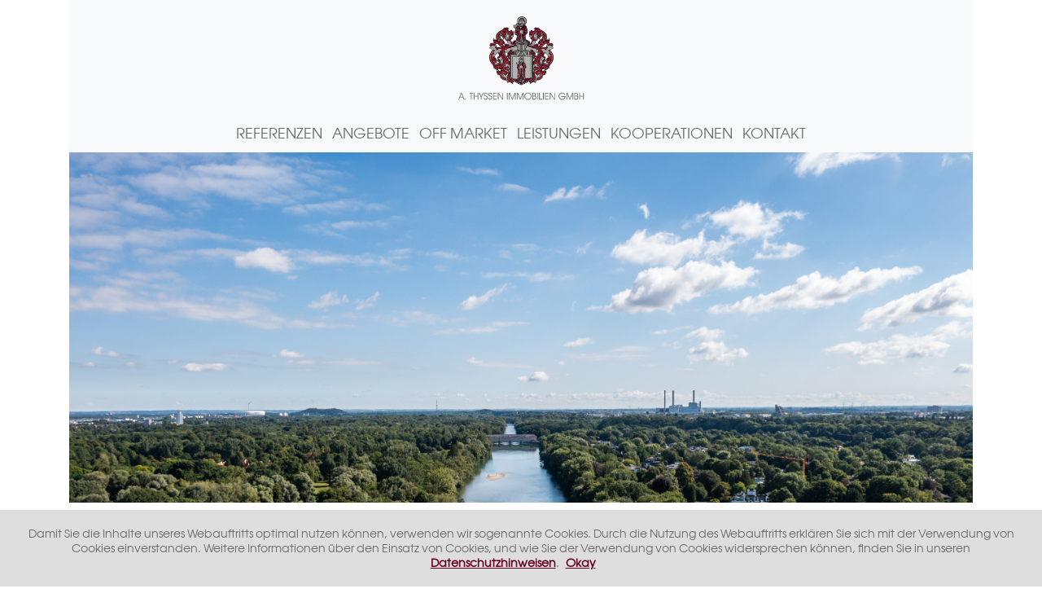

--- FILE ---
content_type: text/html; charset=utf-8
request_url: https://thyssen-immobilien.de/de/pv/16/
body_size: 6087
content:

<!doctype html>
<html>
<head>
    <meta charset="utf-8">
    <meta name="viewport" content="width=device-width, initial-scale=1, shrink-to-fit=no">
    <link rel="apple-touch-icon" sizes="180x180" href="/static/images/fav/apple-touch-icon.png">
    <link rel="icon" type="image/png" sizes="32x32" href="/static/images/fav/favicon-32x32.png">
    <link rel="icon" type="image/png" sizes="16x16" href="/static/images/fav/favicon-16x16.png">
    <link rel="manifest" href="/static/images/fav/site.webmanifest">
    <link rel="mask-icon" href="/static/images/fav/safari-pinned-tab.svg" color="#5bbad5">
    <link rel="shortcut icon" href="/static/images/fav/favicon.ico">
    <meta name="msapplication-TileColor" content="#ffffff">
    <meta name="msapplication-config" content="/static/images/fav/browserconfig.xml">
    <meta name="theme-color" content="#ffffff">
    

    <link rel="stylesheet" href="/static/CACHE/css/a3375d6b4868.css" type="text/css" />
    <script src="https://iframe.immowissen.org/loader.min.js" defer></script>
    <title>Angebot &mdash; A. THYSSEN IMMOBILIEN GMBH</title>
    <link href="https://fonts.bunny.net/css?family=Roboto:300,400,500&amp;subset=latin-ext" rel="stylesheet">
    <link href="https://fonts.bunny.net/css?family=Open+Sans" rel="stylesheet">
    <script src="https://iframe.immowissen.org/loader.min.js" data-company="thyssen-immobilien" data-slug="immobilienbewertung" data-bottimmo defer></script>
</head>
<body>

<div class="container">

<sektion>
    <div class="container">
<div class="row" style="background-color: #f8f9fa !important;padding-top:20px;">
    <div class="col-6 col-lg-2 ml-auto mr-auto">
        <a class="img-fluid" href="/"><img style="width:100%" src="/static/images/logot.png" alt="Thyssen Logo"> </a>
    </div>
</div>
</div>
</sektion>
<nav class="navbar navbar-expand-lg navbar-light bg-light">
    <div class="container-fluid">
        <button class="navbar-toggler" type="button" data-toggle="collapse" data-target="#navbarNavDropdown"
                aria-controls="navbarSupportedContent" aria-expanded="false" aria-label="Toggle navigation">
            <span class="navbar-toggler-icon"></span>
        </button>
        <div class="collapse navbar-collapse" id="navbarNavDropdown">
            <ul class="navbar-nav mr-auto ml-auto">
                


    <li class="nav-item ">
        <a class="nav-link"
           href="/de/referenzen/">Referenzen</a>
    </li>

    <li class="nav-item ">
        <a class="nav-link"
           href="/de/angebote/">Angebote</a>
    </li>

    <li class="nav-item ">
        <a class="nav-link"
           href="/de/market/">OFF MARKET</a>
    </li>

    <li class="nav-item dropdown ">
        <a class="nav-link"
           href="/de/leistungen/">Leistungen</a>
    </li>

    <li class="nav-item ">
        <a class="nav-link"
           href="/de/kooperationen/">Kooperationen</a>
    </li>

    <li class="nav-item  last-nav-item">
        <a class="nav-link"
           href="/de/kontakt/">Kontakt</a>
    </li>

            </ul>
        </div>
    </div>
</nav>



    <div class="banner-carousel-container">
        <div class="owl-carousel owl-theme banner-slider owl-loaded owl-drag">
            <div class="owl-stage-outer">
                <div class="owl-stage">
                    <div class="owl-item active" style="width: 100%;">
                        <div class="item banner-element  active ">
                            <picture>
                                <img class="img-fluid"  style="-webkit-animation:none;animation:none" 
                                     src="/media/5cf1c2b8-fc3f-4d2e-8e60-00418e050e1e.jpg"
                                     alt="">
                            </picture>

                        </div>
                    </div>
                </div>
            </div>
        </div>
    </div>


    <div class="content">


        <section class="section  ">
            <div class="container">

                <h1>HERZOGPARK - VERKAUFT! Gartenidylle pur! Bestlage Pienzenauerstrasse - Splitlevelwohnung an der Isar</h1>

                <div class="row">


                    <div class="col col-12 col-xs-12 col-sm-12 col-md-6 col-lg-6 col-xl-6 boxp1">
                        <h2>KONDITIONEN</h2>

                        <p>Wohnfläche ca. 245 m²<br />Wohn-/Nutzfläche ca. 330.0 m²,<br />Grundstückfläche ca. 406 m²<br />Gartenfläche ca 600m²<br />2 Tiefgaragen Einzelstellplätze inklusive</p>

<p>Preis: € 3.840.000,- zzgl. Provision</p>

                        <img src="/media/271396a6-1ba4-4995-a59f-809f861742f9.jpg" style=""
                             class="img-fluid v2i5">
                    </div>

                    <div class="col col-12 col-xs-12 col-sm-12 col-md-6 col-lg-6 col-xl-6 v3k9" style="">

                        <div style="background-image:url('/media/d734fbe5-fb8d-45ed-9073-12278e23b49f.jpg')"
                             class="img-fluid v3i1">&nbsp;
                        </div>

                    </div>

                </div>

                <br/>
                <h1 style="text-align: right;">Pienzenauerstraße 47</h1>


                <div class="row">

 
                    <div class="col col-12 col-xs-12 col-sm-12 col-md-6 col-lg-6 col-xl-6 boxp2">


                        <img src="/media/d1190c8a-5589-4723-a15a-63838723a5f0.jpg"
                             class="img-fluid">


                    </div>


                    <div class="col col-12 col-xs-12 col-sm-12 col-md-6 col-lg-6 col-xl-6 boxp2">


                        <img src="/media/Garten_DOsvDu3.jpg"
                             class="img-fluid">


                    </div>


                </div>


                <div class="row">


                    <div class="col col-12 col-xs-12 col-sm-12 col-md-6 col-lg-6 col-xl-6">

                        <h2>&nbsp;</h2>

                        <h2>LAGE</h2>

                        <p>Lage Lage Lage<br />Der Stadtteil Herzogpark war und ist seit jeher einer der besten und begehrtesten Adressen in der Landeshauptstadt München. Die Wohnung befindet sich im Herzogpark, in der Pienzenauerstrasse in erster Isarreihe, welche als A-Lage bezeichnet wird.</p>

<p>Um die Jahrhundertwende war hier die Residenz der wohlhabenden und angesehenen Kaufleute. Somit ist diese Wohnlage geprägt von geschichtsträchtigen Stadtvillen mit beeindruckenden und aufwendig sanierten Fassaden aus eben dieser Zeit umgeben von großzügigen Gärten einerseits und kleinen Wohnanlagen, die modern und hochwertig gestaltet sind, andererseits. </p>

<p>Der Herzogpark zeichnet sich besonders durch seine Nähe zur begehrten Isar und die hervorragende Verkehrsanbindung an die Innenstadt aus. Die Haltestelle der Buslinie 187 &quot;Redwitzstrasse&quot; befindet sich in unmittelbarer Nähe. Auch mit dem Pkw ist die Verkehrsanbindung hervorragend. Sowohl über den nahegelegenen &quot;Äußeren&quot; als auch den &quot;Mittleren Ring&quot; erhält man Anschluss an sämtliche Autobahnen und Stadtteile Münchens. Über die &quot;Oettingenstraße&quot; ist eine schnelle Anbindung in die Innenstadt optimal gegeben.</p>

<p>Einkaufsmöglichkeiten des täglichen Bedarfs sowie Ärzte, Apotheken und Banken befinden sich rund um den unweit gelegenen Kufsteiner Platz, sowie dem Herkomer- und dem Rosenkavalierplatz. Kindergärten, Grundschule sowie weiterführende Schulen wie zum Beispiel das Luitpold Gymnasium sind ebenfalls in der näheren Umgebung vorhanden. Für die Freizeitgestaltung bieten sich die Wanderwege entlang der Isar (&quot;Heinrich-Mann-Allee&quot;), der nahe gelegene &quot;Englische Garten&quot;, die Tennisanlagen am Tivoli oder in der Flemingstraße, das Cosima-Wellenbad&quot; im benachbarten Cosima-Park und die &quot;Tennisanlage Iphitos&quot; geradezu an.</p>

                        <p>&nbsp;</p>

                        <h2>OBJEKT</h2>

                        <p>- Einzigartiger Privatgarten ca. 600qm<br />- grosse Gartenterrasse mit Licht, Markisen und Wärmestrahlern<br />- 7-8 Räume<br />- 3 Bäder plus Gäste Toilette<br />- Eingang, Garderobe, Essen, Atelier und Wohnen ca. 84m²<br />- hochwertige Schreinereinbauküche in weiss (Baujahr 2015) mit modernem Kühlschrank von LG, Miele Induktionsherd, Weinkühlschrank, etc.<br />- zentraler Kamin<br />- Parkett<br />- Sauna<br />- Sonnenausrichtung Süd/West</p>

<p>Wir bieten Ihnen eine moderne und pfiffig geschnittene Splitlevel Wohnung im Erdgeschoss mit Garten an. <br />Vor den breiten Fenster-Schiebe-Türen lassen sich gemütliche Stunden auf der Gartenterrasse (mit ca. 50qm) verbringen. Der ca. 600m²  sonnige und hübsch eingewachsene Garten im Sondernutzungsrecht umrahmt die Wohnung. Das Grundstück/der Garten lässt sich auch über ein Gartentor direkt in Richtung Isar/Thomas Mann Allee verlassen.</p>

<p>Die Einheit verläuft über 2 Etagen - Erdgeschoss und Souterrain. In jeder Etage gibt es einen Wohnungseingang vom Treppenhaus des Hauses. Beide Etagen sind mit einander verbunden.</p>

<p>Grosse Fensterelemente lassen viel Tages- und Sonnenlicht in die Wohnung. Die Wohnung ist nach 3 Himmelsrichtungen ausgerichtet, sodass zu jeder Tageszeit alle Räume lichtdurchflutet sind.</p>

<p>Der Grundriss der Wohnung kann als loftartig bezeichnet werden - große, ineinander übergehende Räume auf unterschiedlichen Ebenen. Es handelt sich um ein offenes Wohnkonzept. Küche, Schlafzimmer und Bäder sind jedoch in abgetrennten Räumen untergebracht.</p>

<p>Hier findet sich Platz für Singles, Paare oder Familien mit Kindern. Die Kombination Wohnen/Arbeiten lässt sich ebenfalls gut darstellen.</p>

<p>2 Tiefgaragen Einzelstellplätze Nr. 13 + 14 werden mit der Wohnung verkauft.</p>

                    </div>


                    <div class="col col-12 col-xs-12 col-sm-12 col-md-6 col-lg-6 col-xl-6">

                        <h2>&nbsp;</h2>

                        <h2>SONSTIGE ANGABEN</h2>

                        <p>Sämtliche Bilder und graphische Darstellungen sind Eigentum der A.Thyssen Immobilien GmbH und dürfen nicht durch bzw. an Dritte verwendet oder weitergegeben werden.</p>

<p>Provision:<br />Im Falle des Abschlusses eines Kaufvertrages zu vorgenanntem Objekt ist eine Käuferprovision i.H.v. 3,57 % inkl. 19 % gesetzl. Mehrwertsteuer aus dem notariell verbrieften Kaufpreis fällig. Im Anwendungsbereich der §§ 656a ff. BGB ist die Höhe der Käuferprovision jedoch begrenzt durch die vom Verkäufer zu leistende Provision. Die Entrichtung der Provision wird im Kaufvertrag geregelt.</p>

<p>Die Hausgemeinschaft ist klein und sehr freundlich. Im Haus selbst stehen keine größeren Sanierungen an. <br />Es wurden folgende Arbeiten in der Vergangenheit geleistet:<br />- Umbau der Wohnung im Jahr 2010<br />- Umfangreiche Dachsanierung 2011<br />- Fassadenanstrich 2012<br />- Neue Küche 2015<br />- Tiefgaragensanierung 2022</p>

<p>Gerne übersenden wir Ihnen ein Video zu diesem Objekt und bieten auch vor Ort Besichtigungen an. Wir freuen uns auf Ihre Kontaktaufnahme.</p>

                    </div>


                </div>


                <p style="text-align: center;">&nbsp;</p>

                <h1 style="text-align: center;">Pienzenauerstraße 47</h1>

                <iframe width="100%" height="350" frameborder="0" style="border:0"
                        src="https://www.google.com/maps/embed/v1/place?key=AIzaSyCuNfJKV7xhTM_MkZ7Y-vVcEworVfC7MAo&q=Pienzenauerstraße 47"
                        allowfullscreen="">
                </iframe>
                <h1 style="text-align: center;">&nbsp;</h1>

                <h1 style="text-align: center;">EXPOSE ANFORDERN</h1>

            </div>

        </section>
        <sektion>
            <div class="container" style="margin-top:-20px;">
                <form class="form-horizontal" method="post" action="/de/sendmail/">
                    <input type="hidden" name="project" value="16">
<div class="row">
<div class="col-6">
  <div class="form-group">
    <label for="text1" class="control-label col-xs-4">Anrede*</label> 
    <div class="col-xs-8">
      <input id="anrede" name="anrede" required="required" type="text" class="form-control">
    </div>
  </div> 

</div>
<div class="col-6">
  <div class="form-group">
    <label for="text1" class="control-label col-xs-4">Titel</label> 
    <div class="col-xs-8">
      <input id="titel" name="titel" type="text" class="form-control">
    </div>
  </div> 

</div>


<div class="col-6">
  <div class="form-group">
    <label for="text1" class="control-label col-xs-4">Vorname*</label> 
    <div class="col-xs-8">
      <input id="firstname" name="firstname" required="required" type="text" class="form-control">
    </div>
  </div> 

</div>
<div class="col-6">
  <div class="form-group">
    <label for="text1" class="control-label col-xs-4">Nachname*</label> 
    <div class="col-xs-8">
      <input id="lastname" name="lastname" required="required" type="text" class="form-control">
    </div>
  </div> 

</div>
<div class="col-6">
  <div class="form-group">
    <label for="text1" class="control-label col-xs-4">Straße*</label> 
    <div class="col-xs-8">
      <input id="street" name="street" required="required" type="text" class="form-control">
    </div>
  </div> 

</div>
<div class="col-6">
  <div class="form-group">
    <label for="text1" class="control-label col-xs-4">PLZ*</label> 
    <div class="col-xs-8">
      <input id="plz" name="plz" required="required" type="text" class="form-control">
    </div>
  </div> 

</div>
<div class="col-6">
  <div class="form-group">
    <label for="text1" class="control-label col-xs-4">Ort*</label> 
    <div class="col-xs-8">
      <input id="ort" name="ort" required="required" type="text" class="form-control">
    </div>
  </div> 

</div>
<div class="col-6">
  <div class="form-group">
    <label for="text1" class="control-label col-xs-4">E-Mail Adresse*</label> 
    <div class="col-xs-8">
      <input id="mail" name="mail" required="required" type="text" class="form-control">
    </div>
  </div> 

</div>
<div class="col-6">
  <div class="form-group">
    <label for="text1" class="control-label col-xs-4">Telefon</label> 
    <div class="col-xs-8">
      <input id="telefon" name="telefon" type="text" class="form-control">
    </div>
  </div> 

</div>
<div class="col-6">
  <div class="form-group">
    <label for="text1" class="control-label col-xs-4">Mobil</label> 
    <div class="col-xs-8">
      <input id="mobil" name="mobil" type="text" class="form-control">
    </div>
  </div> 

</div>



<div class="col-6">
</div>
<div class="col-6 pull-right">
*Pflichtfelder
</div>



</div>
  <div class="form-group row">
    <div class="col-xs-offset-4 col-xs-8">&nbsp;&nbsp;&nbsp;
      <button name="submit" type="submit" class="btn btn-dark">Senden</button>
    </div>
  </div>

</form>
            </div>
        </sektion>

    </div>



<footer>
    <div class="">
        <a style="display: none;" id="scrollToTop" class="scroll-to-top" href="#"><i class="fal fa-chevron-circle-up"></i></a>
        

<section class="section  google-maps-footer-text d-none d-sm-block">
    <div class="container">
        
            <h2>Ihre Ansprechpartnerin : AMélie Thyssen</h2>

<p> </p>

<p> </p>

<h2> </h2>

<h2>Anfahrt</h2>
        
    </div>
</section>


<section class="section  google-maps-footer d-none d-sm-block">
    <div class="container">
        
            

<div class="djangocms-googlemap js-djangocms-googlemap"
    data-zoom="16"
    data-style=""
    data-lat=""
    data-lng=""
    data-zoom-control="true"
    data-street-view-control="true"
    data-rotate-control="true"
    data-scale-control="true"
    data-fullscreen-control="true"
    data-pan-control="true"
    data-double-click-zoom="true"
    data-draggable="true"
    data-keyboard-shortcuts="true"
    data-scrollwheel="true"
    data-map-type-control="ROADMAP"
     title="Thyssen Immobilien"
>
    <div class="djangocms-googlemap-container js-djangocms-googlemap-container"
        style="width:100%;height:400px;"></div>
    
        

<div class="djangocms-googlemap-marker js-djangocms-googlemap-marker"
    data-title="A. Thyssen Immobilien GmbH"
    data-address="Maximilianstrasse 18 D-80539 München"
    data-lat=""
    data-lng=""
    data-icon=""
    data-show-content="true"
    data-admin="/de/admin/cms/staticplaceholder/edit-plugin/2708/"
    hidden
>
    
</div>



    
</div>






        
    </div>
</section>


<section class="section  ">
    <div class="container">
        
            

<div class="row">
    
        

<div class="col col-12 col-xs-12 col-sm-12 col-md-6 col-lg-6 col-xl-6">
    
        

<div class="row">
    
        

<div class="col col-12">
    
        







<img src="/media/filer_public_thumbnails/filer_public/01/ed/01ed65f6-9965-4c8b-bd18-ea0c5620bad8/logot.png__500x340_q85_subsampling-2.png"
    
     width="155"
    
    class="img-fluid"
>









    
        <p><br>
Maximilianstrasse 18<br>
D-80539 München</p>
    
</div>

    
        

<div class="col">
    
</div>

    
</div>

    
</div>

    
        

<div class="col col-12 col-xs-12 col-sm-12 col-md-6 col-lg-6 col-xl-6 text-right">
    
        <p class="bottomnav"><a href="//thyssen-immobilien.de/de/impressum/" class>Impressum</a> | <a href="//thyssen-immobilien.de/de/datenschutz/" class>Datenschutz</a> | <a href="//thyssen-immobilien.de/de/agb/" class>AGB</a> | <a href="//thyssen-immobilien.de/de/widerruf/" class>Widerruf</a></p>

<p style="text-align: right;"> </p>
    
</div>

    
</div>

        
    </div>
</section>

    </div>
</footer>

</div>
<div class="cookie-message"
     style="display: none;">Damit Sie die Inhalte unseres Webauftritts optimal nutzen können, verwenden wir sogenannte
    Cookies. Durch die Nutzung des Webauftritts erklären Sie sich mit der Verwendung von Cookies einverstanden. Weitere
    Informationen über den Einsatz von Cookies, und wie Sie der Verwendung von Cookies widersprechen können, finden Sie
    in unseren <a class="cookie-link-button" href="/de/datenschutz">Datenschutzhinweisen</a>.
    <a class="cookie-close-button" href>Okay</a>
</div>
<script src="https://maps.googleapis.com/maps/api/js?key=AIzaSyCuNfJKV7xhTM_MkZ7Y-vVcEworVfC7MAo" async defer></script>
<script src="/static/js/djangocms.googlemap.js" async defer></script>

<script type="text/javascript" src="/static/CACHE/js/44faefa62e43.js"></script>


<script defer src="https://static.cloudflareinsights.com/beacon.min.js/vcd15cbe7772f49c399c6a5babf22c1241717689176015" integrity="sha512-ZpsOmlRQV6y907TI0dKBHq9Md29nnaEIPlkf84rnaERnq6zvWvPUqr2ft8M1aS28oN72PdrCzSjY4U6VaAw1EQ==" data-cf-beacon='{"version":"2024.11.0","token":"bcd328d52dd6461581f5dc1f99cad242","r":1,"server_timing":{"name":{"cfCacheStatus":true,"cfEdge":true,"cfExtPri":true,"cfL4":true,"cfOrigin":true,"cfSpeedBrain":true},"location_startswith":null}}' crossorigin="anonymous"></script>
</body>
</html>


--- FILE ---
content_type: application/javascript; charset=utf-8
request_url: https://thyssen-immobilien.de/static/js/djangocms.googlemap.js
body_size: 12237
content:
'use strict';
/*
 * Copyright https://github.com/divio/djangocms-googlemap
 */

(function () {
    var GoogleMap = (function () {
        /**
         * Helper function that retrieves a data-attribute value.
         *
         * @function getAttr
         * @param {HTMLElement} element single document node
         * @param {String} data data-attribute to retrieve
         * @return {String} value returns the value from the data-attribute
         */
        function getAttr(element, data) {
            var value = element.getAttribute('data-' + data);

            // true/false values need to be parsed from string to boolean
            // from the attributes data
            if (value === 'true') {
                return true;
            } else if (value === 'false') {
                return false;
            }
            return value;
        }

        /**
         * Initiates the GoogleMap plugin inside the ``djangocms-googlemap-container`` container.
         *
         * <div class="djangocms-googlemap js-djangocms-googlemap">
         *     <div class="djangocms-googlemap-container js-djangocms-googlemap-container"></div>
         * </div>
         *
         * @class GoogleMap
         * @constructor
         * @param {HTMLElement} container single document node
         */
        function GoogleMapConstructor(container) {
            this.container = container;
            this.markers = [];
            this.bounds = new google.maps.LatLngBounds();
            this.settings = {
                zoom: parseInt(getAttr(container, 'zoom')),
                styles: JSON.parse(getAttr(container, 'style') || false),
                zoomControl: getAttr(container, 'zoom-control'),
                streetViewControl: getAttr(container, 'street-view-control'),
                rotateControl: getAttr(container, 'rotate-control'),
                scaleControl: getAttr(container, 'scale-control'),
                fullscreenControl: getAttr(container, 'fullscreen-control'),
                panControl: getAttr(container, 'pan-control'),
                disableDoubleClickZoom: getAttr(container, 'double-click-zoom') === false,
                draggable: getAttr(container, 'draggable'),
                keyboardShortcuts: getAttr(container, 'keyboard-shortcuts'),
                scrollwheel: getAttr(container, 'scrollwheel'),
                mapTypeId: google.maps.MapTypeId[getAttr(container, 'map-type-control')],
                center: {
                    lat: parseFloat(getAttr(container, 'lat')) || 0,
                    lng: parseFloat(getAttr(container, 'lng')) || 0
                }
            };
            var mapContainer = container.getElementsByClassName('js-djangocms-googlemap-container');
            var markers = container.getElementsByClassName('js-djangocms-googlemap-marker');
            var routes = container.getElementsByClassName('js-djangocms-googlemap-route');

            // create iterable arrays
            markers = [].slice.call(markers);
            routes = [].slice.call(routes);

            // init the map
            this.map = new google.maps.Map(mapContainer[0], this.settings);

            //custom from issue github
            //https://github.com/divio/djangocms-googlemap/pull/75/commits/712c2bdccf0902ddbea842436713f81d0d873118
            var that = this;

            // the markers and routes need to be loaded after the map has been

            // initialised as we need to render the markers and set the correct
            // bounds and zoom level on the rendered map (ref #73)
            google.maps.event.addListenerOnce(this.map, 'idle', function () {
                if (markers.length) {
                    that.addMarkers(markers);
                }
                if (routes.length) {
                    that.addRoutes(routes);
                }
            });
        }

        // attach methods
        GoogleMapConstructor.prototype = {
            /**
             * Processes a collection of markers and passes to ``addMarker``.
             *
             * @method addMarkers
             * @param {Array} markers collection of marker nodes
             */
            addMarkers: function addMarkers(markers) {
                var list = markers.map(function (marker) {
                    return {
                        admin: getAttr(marker, 'admin'),
                        title: getAttr(marker, 'title'),
                        address: getAttr(marker, 'address'),
                        lat: getAttr(marker, 'lat'),
                        lng: getAttr(marker, 'lng'),
                        icon: getAttr(marker, 'icon'),
                        showContent: getAttr(marker, 'show-content'),
                        content: marker.innerHTML,
                        animation: google.maps.Animation.DROP
                    }
                }, this);

                list.forEach(function (marker) {
                    this.addMarker(marker);
                }, this);
            },

            /**
             * Processes a single marker and attaches to ``this.map``.
             *
             * @method addMarker
             * @param {HTMLElement} marker single marker node
             */
            addMarker: function addMarker(marker) {
                var that = this;
                var latLng = {
                    lat: parseFloat(marker.lat),
                    lng: parseFloat(marker.lng)
                };
                var geocoder = new google.maps.Geocoder();
                var pin;
                var coords;

                // if there is no manual latlng defined, start geocoder
                if (!latLng.lat || !latLng.lng) {
                    geocoder.geocode({ address: marker.address }, function (results, status) {
                        if (status === google.maps.GeocoderStatus.OK) {
                            coords = results[0].geometry.location;
                            marker.lat = coords.lat();
                            marker.lng = coords.lng();
                            that.addMarker(marker);
                        }
                    });
                } else {
                    // marker data is ready, add to map
                    marker.position = latLng;
                    marker.map = this.map;
                    pin = new google.maps.Marker(marker);
                    // updated related components
                    pin.setMap(this.map);
                    this.markers.push(pin);
                    this.bounds.extend(pin.position);
                    this._addInfoWindow(pin);
                    this._addEditing(pin);
                }

                // call update every time a new marker has been added
                if (this.map) {
                    this.update();
                }
            },

            /**
             * Update map position and bounds.
             *
             * @method update
             */
            update: function update() {
                google.maps.event.addListenerOnce(this.map, 'bounds_changed',
                    function () {
                        if (this.map.getZoom() > this.settings.zoom) {
                            this.map.setZoom(this.settings.zoom);
                        }
                    }.bind(this));
                this.map.fitBounds(this.bounds);
            },

            /**
             * Processes a collection of routes and passes to ``addRoute``.
             * Only one route can be displayed by the default Google Maps
             * interface. Feel free to use this functionality to enhance the
             * default UI with more route options.
             *
             * @method addRoutes
             * @param {Array} routes collection of route nodes
             */
            addRoutes: function addRoutes(routes) {
                routes.forEach(function (route) {
                    this.addRoute(route);
                }, this);
            },

            /**
             * Processes a single route and attaches to ``this.map``.
             *
             * @method addRoute
             * @param {HTMLElement} route single route node
             */
            addRoute: function addRoute(route) {
                var that = this;
                var el = 'js-djangocms-googlemap-direction';
                var directions = route.getElementsByClassName(el);
                var title = getAttr(route, 'title');
                var request = {
                    origin: getAttr(route, 'origin'),
                    destination: getAttr(route, 'destination'),
                    travelMode: getAttr(route, 'travel-mode')
                };

                this.directionsDisplay = new google.maps.DirectionsRenderer();
                this.directionsService = new google.maps.DirectionsService();

                this.directionsDisplay.setPanel(directions[0]);
                this.directionsDisplay.setMap(this.map);

                // if origin is not provided ask for your location
                if (!request.origin && 'geolocation' in navigator) {
                    navigator.geolocation.getCurrentPosition(function(position) {
                        request.origin = position.coords.latitude + ',' + position.coords.longitude;
                        that.setDirection(request);
                    });
                } else {
                    that.setDirection(request);
                }
            },

            /**
             * Adds the direction to the ``djangocms-googlemap-direction``dom node.
             *
             * @method setDirection
             * @param {Object} request request to be passed to the ``directionsService``
             */
            setDirection: function setDirection(request) {
                var that = this;

                this.directionsService.route(request, function(result, status) {
                    if (status === 'OK') {
                        that.directionsDisplay.setDirections(result);
                    }
                });
            },

            /**
             * Attaches the GoogleMap info window to the marker pin.
             *
             * @method _addInfoWindow
             * @private
             * @param {Object} marker google map marker node
             */
            _addInfoWindow: function _addInfoWindow(marker) {
                if (marker.content.trim() === '') {
                    return false;
                }
                var that = this;
                var infoWindow = new google.maps.InfoWindow({
                    disableAutoPan: true,
                    content: marker.content
                });

                google.maps.event.addListener(marker, 'click', function () {
                    infoWindow.open(that.map, marker);
                    marker.setAnimation(google.maps.Animation.BOUNCE);
                    // stop animation after a certain timeframe
                    setTimeout(function () {
                        marker.setAnimation(null);
                    }, 750);
                });

                if (marker.showContent) {
                    infoWindow.open(this.map, marker);
                }
            },

            /**
             * Adds double-clock to edit on the google map pin.
             *
             * @method _addEditing
             * @private
             * @param {Object} marker google map marker node
             */
            _addEditing: function _addEditing(marker) {
                // attach double-click to edit for markers
                if (window.CMS && window.CMS.Modal) {
                    google.maps.event.addListener(marker, 'dblclick', function (e) {
                        // the native event in google.maps is stored in e.xa
                        // there's no need to continue if google decides to rename it
                        if (!e.xa) {
                            return false;
                        }
                        e.xa.stopPropagation();

                        var modal = new CMS.Modal();

                        modal.open({
                            url: marker.admin
                        });
                    });
                }
            }
        };

        return GoogleMapConstructor;
    })();

    // make sure google maps is loaded after our dom is ready
    window.addEventListener('load', function () {
        var elements = document.getElementsByClassName('js-djangocms-googlemap');

        elements = [].slice.call(elements);
        elements.forEach(function (element) {
            new GoogleMap(element);
        }, this);
    });
})();
